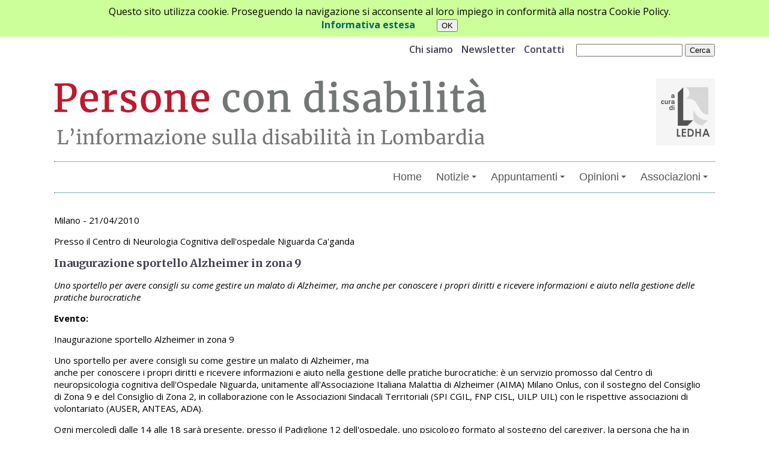

--- FILE ---
content_type: text/html
request_url: https://www.personecondisabilita.it/page.asp?menu1=4&menu2=4&notizia=2215&page=50
body_size: 13144
content:


<!doctype html>
<html lang="it">
<head>
    <title>Persone con disabilit&agrave; - Archivio appuntamenti</title>
    <link href="https://fonts.googleapis.com/css2?family=Open+Sans:ital,wght@0,300;0,400;0,600;0,700;0,800;1,300;1,400;1,600;1,700;1,800&amp;display=swap" rel="stylesheet">
    <link rel="preconnect" href="https://fonts.gstatic.com">
    <link href="https://fonts.googleapis.com/css2?family=Merriweather:ital,wght@0,300;0,400;0,700;0,900;1,300;1,400;1,700;1,900&display=swap" rel="stylesheet">
        <meta property="og:title" content="Inaugurazione sportello Alzheimer in zona 9" />
    <meta property="og:type" content="website" />
    <meta property="og:url" content="https://www.personecondisabilita.it/page.asp?menu1=4&menu2=4&notizia=2215" />
    <meta property="og:description" content="Uno sportello per avere consigli su come gestire un malato di Alzheimer, ma anche per conoscere i propri diritti e ricevere informazioni e aiuto nella gestione delle pratiche burocratiche" />
<meta name='description' content='Uno sportello per avere consigli su come gestire un malato di Alzheimer, ma anche per conoscere i propri diritti e ricevere informazioni e aiuto nella gestione delle pratiche burocratiche' />  
    <meta http-equiv="content-type" content="text/html; charset=iso-8859-1" />
    <meta name="keywords" content="ledha, persone, disabilità, disabili, handicap, diritti, Lombardia"/>
    <meta name="authorization" content="public" />
    <meta name="format-detection" content="telephone=no" />
    <meta name='viewport' content='width=device-width, initial-scale=1' />
    <link rel="shortcut icon" href="/images/favicon.ico" type="image/x-icon" />
    <link rel="stylesheet" type="text/css" href="css/style.css">
    <link rel="stylesheet" type="text/css" href="css/responsive.css">   
    <link rel="stylesheet" href="css/lightbox.css" type="text/css" media="screen" />
    <!-- SmartMenus-->
    <script src="/_INCLUDE/jquery_smartmenus/libs/jquery/jquery.js" type="text/javascript"></script>
    <script src="/_INCLUDE/jquery_smartmenus/jquery.smartmenus.js" type="text/javascript"></script>
    <script src="/_INCLUDE/jquery_smartmenus/addons/keyboard/jquery.smartmenus.keyboard.min.js" type="text/javascript"></script>
    <link rel="stylesheet" type="text/css" href="/_INCLUDE/jquery_smartmenus/css/sm-core-css.css"/>
    <link rel="stylesheet" type="text/css" href="/_INCLUDE/jquery_smartmenus/css/sm-clean/sm-clean.css"  />
     <!-- Fine SmartMenus -->
  </head>

<body id="interno">
<script type="text/javascript">
    $(function() {
		 $('#main-menu').smartmenus({
			mainMenuSubOffsetX: -1,
			mainMenuSubOffsetY: 4,
			subMenusSubOffsetX: 6,
			subMenusSubOffsetY: -6
		 });
		$('#main-menu').smartmenus('keyboardSetHotkey', 123, 'shiftKey');
	});
 </script>
<div style='position:fixed; width:100%;background-color:#CCFF99;margin:0; left:0; top:0; padding:8px;z-index:10000; text-align:center;'>Questo sito utilizza cookie. Proseguendo la navigazione si acconsente al loro impiego in conformità alla nostra Cookie Policy.<br><form name='form' action='' method='post'><a href='/page.asp?menu1=100'>Informativa estesa</a><input type='hidden' name='setCookieConsent' value='1' />&nbsp; &nbsp; &nbsp; &nbsp; &nbsp;<input type='submit' name='submit' value='OK' /></form></div>
<HEADER>
  <div id="headerContent">
    <SECTION id="tools">
      <div id="strumenti"><ul>
<li><a href='page.asp?menu1=9'>Chi siamo</a></li>
<li><a href='page.asp?menu1=8'>Newsletter</a></li>
<li><a href='page.asp?menu1=7'>Contatti</a></li>
</ul></div>
      <div id="cerca">
        <form method="post" action="/page.asp?menu1=14&amp;cerca=1"><p><input type="text" name="f_cerca" id="f_cerca" title="Cerca" /><input type="hidden" name="is_ricerca" value="1" /> <input name="Cerca" type="submit" value="Cerca"  /></p></form>
      </div>
    </SECTION>

    <SECTION id="brand">
		    <h1><a href="/index.asp"><img src="images/logo.gif" alt="Persone con disabilità" title="Persone con disabilità - L'informazione sulle persone con disabilità in Lombardia" /></a></h1>
		    <div id="logoLedha"><p><a href="https://ledha.it" title='[sito esterno]'><img src="images/logocuradiLedha.jpg" alt="A cura di Ledha"/></a></p></div>
    </SECTION>
     
		  <NAV id="main-nav">
		    <input id='main-menu-state' type='checkbox' />
<label class='main-menu-btn' for='main-menu-state'>
<span class='main-menu-btn-icon'></span>Toggle main menu visibility</label>
<ul id='main-menu' class='sm sm-clean collapsed'>
<li><a href='/index.asp'>Home</a></li>
<li class='submenu'><a href='#'>Notizie</a>
  <ul>
  <li><a href='page.asp?menu1=3&amp;menu2=1'>Ultime notizie</a></li>
  <li><a href='page.asp?menu1=3&amp;menu2=2'>Archivio notizie</a></li>
  <li><a href='page.asp?menu1=3&amp;menu2=7'>Scelte per voi</a></li>
  </ul>
</li>
<li class='submenu'><a href='#'>Appuntamenti</a>
  <ul>
  <li><a href='page.asp?menu1=4&amp;menu2=3'>Prossimi appuntamenti</a></li>
  <li class='selezionato'><a href='page.asp?menu1=4&amp;menu2=4'>Archivio appuntamenti</a></li>
  </ul>
</li>
<li class='submenu'><a href='#'>Opinioni</a>
  <ul>
  <li><a href='page.asp?menu1=5&amp;menu2=17'>Ultime opinioni</a></li>
  <li><a href='page.asp?menu1=5&amp;menu2=18'>Archivio opinioni</a></li>
  </ul>
</li>
<li class='submenu'><a href='#'>Associazioni</a>
  <ul>
  <li><a href='page.asp?menu1=6&amp;menu2=14'>Ricerca</a></li>
  <li><a href='page.asp?menu1=6&amp;menu2=15'>Gestione dati</a></li>
  </ul>
</li>
</ul>

	    </NAV<!-- fine navigazionePrincipale -->
  </div>
</HEADER>
<MAIN>

	
		<h2><span class='nascondi'>Archivio appuntamenti</span></h2>
<ARTICLE>
<div class='data'>Milano - 
21/04/2010
<br><p>Presso il Centro di Neurologia Cognitiva dell&#039;ospedale Niguarda Ca&#039;ganda</p>
<h3>Inaugurazione sportello Alzheimer in zona 9</h3>
<div class='occhiello'><p>Uno sportello per avere consigli su come gestire un malato di Alzheimer, ma anche per conoscere i propri diritti e ricevere informazioni e aiuto nella gestione delle pratiche burocratiche</p></div>
<!-- Generated by XStandard version 2.0.0.0 on 2010-04-22T16:52:00 -->

<p><strong>Evento:</strong></p>
<p>Inaugurazione sportello Alzheimer in zona 9</p>
<p>Uno sportello per avere consigli su come gestire un malato di Alzheimer, ma<br />anche per conoscere i propri diritti e ricevere informazioni e aiuto nella gestione delle pratiche burocratiche: è un servizio promosso dal Centro di neuropsicologia cognitiva dell&#039;Ospedale Niguarda, unitamente all&#039;Associazione Italiana Malattia di Alzheimer (AIMA) Milano Onlus, con il sostegno del Consiglio di Zona 9 e del Consiglio di Zona 2, in collaborazione con le Associazioni Sindacali Territoriali (SPI CGIL, FNP CISL, UILP UIL) con le rispettive associazioni di volontariato (AUSER, ANTEAS, ADA).</p>
<p>Ogni mercoledì dalle 14 alle 18 sarà presente, presso il Padiglione 12 dell&#039;ospedale, uno psicologo formato al sostegno del caregiver, la persona che ha in carico la gestione del malato di Alzheimer. Potrà quindi dare sia risposte di tipo sanitario sia di tipo assistenziale e sociale. Oltre che presso l&#039;ospedale, sarà possibile ricevere informazioni anche per telefono, negli stessi orari, chiamando lo 02 64444055.<br />Se la richiesta comporterà l&#039;assistenza di un operatore specializzato nel disbrigo delle pratiche burocratiche, verrà fissato un appuntamento in sede.</p>
<p>&quot;La possibilità di parlare con uno psicologo esperto in questo tipo di patologia è una necessità per molti familiari: è un modo per offrire continuità nelle cure tra l&#039;ospedale e il territorio, ma anche per facilitare la presa in carico del malato ed evitare che alcune situazioni degenerino&quot; spiega Gabriella Bottini, direttore del Centro di neuropsicologia cognitiva.<br />La presenza di un&#039;associazione di malati all&#039;interno della struttura è un&#039;opportunità in più: molte iniziative pratiche sono infatti promosse gratuitamente dal mondo del volontariato, di cui AIMA è un rappresentante qualificato per quel che riguarda l&#039;Alzheimer.</p>
<p>&quot;Secondo le ultime statistiche, la malattia di Alzheimer colpisce oltre il 6 per cento degli over 65, ma raggiunge il 40 per cento sopra gli 85 anni di età: l&#039;invecchiamento della popolazione italiana fa prevedere una crescita parallela anche del numero dei pazienti. Le iniziative di informazione sulla malattia e di aiuto ai familiari diventano quindi sempre<br />più importanti&quot; spiega Beatrice Uguccioni Presidente del Consiglio di Zona 9. &quot;Ed è per questo che come Commissione Sanità e come Consiglio abbiamo ritenuto importante investire in un progetto che sia di aiuto non solo ai pazienti ma anche ai loro familiari&quot; concludono Roberto Meroni e Sandro Codegoni, rispettivamente Presidente e Vice Presidente della Commissione Sanità del Consiglio di Zona 9.</p>
<p><strong>Dove e Quando:</strong></p>
<p>Mercoledì 21 Aprile ore 14.00, Presso il Centro di Neurologia Cognitiva dell&#039;ospedale Niguarda Ca&#039;ganda</p>
<p>&#160;</p>
<p><strong>Per ulteriori informazioni:</strong><br /></p>
<p>Beatrice Uguccioni, Presidente del Consiglio di Zona 9 Tel. 33.46.04.82.66</p>

</ARTICLE>
<div class='navigazionePagine torna'><p><a href='page.asp?menu1=4&menu2=4&page=50' class='indietro'>Vai all'archivio degli appuntamenti</a></p></div>

<SECTION id="social">
<div id="social_share">
<strong>Condividi:</strong>
<a title="Condividi su Facebook" href="#" onclick="window.open('http://www.facebook.com/sharer/sharer.php?u=http%3A%2F%2Fwww%2Epersonecondisabilita%2Eit%2Fpage%2Easp%3Fmenu1%3D4%26menu2%3D4%26notizia%3D2215%26page%3D50', 'Facebook_share', 'top=200, left=200, height=320, width=640, toolbar=no, menubar=no, scrollbars=no, resizable=no, location=no, directories=no, status=no');"><img alt='Facebook' src="/images/social_icon_Facebook.png"/></a>

<a title="Condividi su Linkedin" href="#" onclick="window.open('https://www.linkedin.com/shareArticle?mini=true&url=http%3A%2F%2Fwww%2Epersonecondisabilita%2Eit%2Fpage%2Easp%3Fmenu1%3D4%26menu2%3D4%26notizia%3D2215%26page%3D50&title=Inaugurazione sportello Alzheimer in zona 9', 'Linkedin_share', 'top=200, left=200, height=320, width=640, toolbar=no, menubar=no, scrollbars=no, resizable=no, location=no, directories=no, status=no');"><img alt='Linkedin' src="/images/social_icon_Linkedin.png"/></a>

<a title="Condividi su Twitter" href="#" onclick="window.open('https://twitter.com/home?status=http%3A%2F%2Fwww%2Epersonecondisabilita%2Eit%2Fpage%2Easp%3Fmenu1%3D4%26menu2%3D4%26notizia%3D2215%26page%3D50', 'Twitter_share', 'top=200, left=200, height=320, width=640, toolbar=no, menubar=no, scrollbars=no, resizable=no, location=no, directories=no, status=no');"><img alt='Twitter' src="/images/social_icon_Twitter.png"/></a>


<a title="Condividi via email" href="mailto:?subject=Da personecondisabilita.it&body=%0D%0Dhttp%3A%2F%2Fwww%2Epersonecondisabilita%2Eit%2Fpage%2Easp%3Fmenu1%3D4%26menu2%3D4%26notizia%3D2215%26page%3D50" target="_blank"><img alt='email' src="/images/social_icon_mail.png" /></a>
<a title='Stampa' href='#' onclick='window.print();return false;'><img alt='Stampa' src='/images/social_icon_print.png'/></a>
</div>
</SECTION>

     
 </MAIN>
 <FOOTER>
		<div class="wrapper">
			<div class="footer-inner">
      <!--p class="intestazione">LEDHA - Lega per i diritti delle persone con disabilità APS</p-->
      
				<!--div class="foot-three first">
					Via Livigno, 2 <br>
          20158 Milano<br>
          tel. 02 6570425<br>
          info@ledha.it<br>
				</div-->

				<div class="foot-three first">
           <form method="post" action="page.asp?menu1=200">
           <strong>Newsletter Persone con disabilità</strong><br>
           <label for="emailFooter">Inserisci la tua email per riceverla</label>
           <input type="text" id="emailFooter" name="emailFooter">
           <input type="submit" value="Conferma" class="buttonFooter">
           </form>
          <!--iframe src="https://www.google.com/maps/embed?pb=!1m18!1m12!1m3!1d2796.6253073217435!2d9.17672585057432!3d45.49748957899874!2m3!1f0!2f0!3f0!3m2!1i1024!2i768!4f13.1!3m3!1m2!1s0x4786c6c97d86cf3d%3A0x5a800e10f6f0faff!2sLEDHA!5e0!3m2!1sit!2sit!4v1564416216497!5m2!1sit!2sit" width="600" height="110" style="border:0" allowfullscreen></iframe-->
				</div>

       	<div class="foot-three">&nbsp;</div>

       <div class="foot-three three">
          <p><a href="/page.asp?menu1=110">Privacy</a><br>
          <a href="/page.asp?menu1=100">Informativa sui cookie</a><br>
          <a href="/page.asp?menu1=900">Site map</a>
          </p>
      </div>
      

<div class="clear"></div>
<p>LEDHA - Lega per i diritti delle persone con disabilità APS - Via Livigno, 2 - 20158 Milano - 02 6570425 - info@ledha.it</p>


</div>
</div>

<!--p>Realizzato da <a title="Sito esterno" href="http://www.head-hands.com">Head&amp;Hands</a></p-->

<p></p>

</FOOTER>
</body>
</html>

--- FILE ---
content_type: text/css
request_url: https://www.personecondisabilita.it/css/style.css
body_size: 22800
content:
@charset "utf-8";

/* CSS Document */
/*@font-face
{
	font-family: 'Open sans';
	font-weight: normal;
	font-style: normal;
}*/
/*stili generali*/
html { overflow-x: hidden; height: 100%; -webkit-font-smoothing: antialiased; }
body { padding: 0 0px 0px; border-top: 40px solid #006564; -webkit-text-size-adjust: none; background-color: #FFFFFF; font-size: 1em; font-family: 'Open Sans', sans-serif; margin: 0; height: 100%; }
img { max-width: 100%; height: auto; margin: 0; padding: 0; }
hr { /*display: none;*/ color: red; }
a img { border: none; }
a { text-decoration: none; -webkit-transition: all .15s ease; -o-transition: all .15s ease; transition: all 0.15s ease; color: #006867; font-weight: bold; }
a:hover { text-decoration: underline; }
h2 { margin: 0px; font-family: 'Merriweather', serif; font-size: 36px; color: #3F3F51; }
h3 { color: #3F3F51; font-family: 'Merriweather', serif; font-size: 18px; margin: 15px 0 0; }
h3 a { color: #3F3F51; }
h4 { font-size: 18px; color: #3F3F51; font-family: 'Merriweather', serif; font-size: 18px; margin: 15px 0 0; }
h4 a { color: #3F3F51; }
strong { font-weight: 700; }
form { display: block; margin-top: 0em; }
label { display: block; padding: 6px 0; }
/*stili contenuti*/
/*form newsletter*/
.formNewsletter { grid-column: span 3; }
/*opinione*/
#opinione h2, #notizieEsterne h2 { font-size: 36px; color: #C11B31; }
#opinione h3 { font-size: 30px; }
/*appuntamenti*/
#appuntamenti .text { display: grid; grid-template-columns: 1fr 1fr 1fr; grid-template-rows: 1fr 1fr; grid-gap: 50px 50px; margin-top: 20px; }
#appuntamenti h2 { text-align: center; }
#appuntamenti .item, #indice.appuntamenti .item { background: #E5D0CC; text-align: left; padding: 10px 10px 10px 60px; }
#appuntamenti .Cinema, #indice.appuntamenti .Cinema { background: url(../images/ICO_cinema.jpg) 10px 10px no-repeat #E5D0CC; }
#appuntamenti .Concerto, #indice.appuntamenti .Concerto { background: url(../images/ICO_concerto.jpg) 10px 10px no-repeat #E5D0CC; }
#appuntamenti .Mostra, #indice.appuntamenti .Mostra { background: url(../images/ICO_mostra.jpg) 10px 10px no-repeat #E5D0CC; }
#appuntamenti .Sport, #indice.appuntamenti .Sport { background: url(../images/ICO_sport.jpg) 10px 10px no-repeat #E5D0CC; }
#appuntamenti .Formazione, #indice.appuntamenti .Formazione { background: url(../images/ICO_formazione.jpg) 10px 10px no-repeat #E5D0CC; }
#appuntamenti .Convegno, #indice.appuntamenti .Convegno { background: url(../images/ICO_convegno.jpg) 10px 10px no-repeat #E5D0CC; }
#appuntamenti .Evento, #indice.appuntamenti .Evento { background: url(../images/ICO_evento.jpg) 10px 10px no-repeat #E5D0CC; }
#appuntamenti h3 { margin: 0; font-weight: bold; }
#appuntamenti .tipologia { font-size: 14px; padding-bottom: 5px; }
/*primopiano*/
#primopiano { display: grid; grid-template-columns: repeat(auto-fill, minmax(50%, 1fr)); grid-gap: 1rem; }
#primopiano .item:first-child { grid-column: span 2; max-width: 100%; position: relative; max-height: 415px; }
#primopiano .item:first-child .text { position: absolute; width: 100%; bottom: 0; background: rgba(255, 255, 255, 0.737); padding: 10px 0; }
#primopiano .item:first-child h3 { font-size: 30px; margin: 0; }
#primopiano .item { max-width: 335px; }
#primopiano .riquadro { /*height: 215px;*/ /*width: 315px;*/ }
#primopiano img { object-fit: cover; height: 215px; width: 335px; }
#primopiano .item:first-child img { object-fit: cover; height: 415px; width: 720px; }
#primopiano .text { color: #3F3F51; font-size: 18px; padding: 0 5px; }
#primopiano h3, #indice h3 { margin: 0; }
#primopiano .dataNotizia, .dataNotizia, .data { font-size: 15px; padding-bottom: 5px; }
#primopiano .item:first-child .dataNotizia { font-size: 18px; margin: 0 10px; }
#primopiano .item:first-child h3 { margin: 0 10px; }
/*videoinchieste*/
#videoprincipale { margin-bottom: 40px; }
#videoprincipale p { background: #D3D0D0; text-align: center; padding: 10px 0; }
#videoprincipale p:first-child { background: #FFFFFF; text-align: left; margin: 0; padding: 0; }
#videocorrelati { grid-column: span 3; }
/*notizie*/
#evidenza h2 { display: none; }
#appuntamenti .rimando { margin: 0; padding: 10px 0; text-align: center; }
#notizieEsterne .rimando { text-align: right; }
#corpoTesto { grid-column: span 3; }
#notizieEsterne p { margin: 0; }
.autore { font-size: 14px; font-style: italic; margin: 1px 0 15px; }
.autore a { color: #3F3F51; }
#notizieEsterne .item { border-top: 1px dotted #747676; line-height: 150%; }
#notizieEsterne .item:first-child { border-top: none; }
#virgolettato { background: #006564; text-align: left; padding: 10px 20px 5px; color: #FFF; margin-bottom: 20px; line-height: 180%; margin-top: 20px; }
#chiusura { display: grid; grid-template-columns: 1fr 335px; grid-template-rows: 1fr; grid-gap: 5px 30px; }
#apertura { display: grid; grid-template-columns: 1fr 350px; grid-template-rows: 1fr; grid-gap: 5px 30px; }
#indice.opinioni .item, #indice.sceltePerVoi .item { background: #EDEDED; padding: 10px; }
#contatti { background: #EFEFEF url(../images/bgContatti.gif) no-repeat bottom right; border: dotted #000; border-width: 1px 0; padding-bottom: 30px; padding-left: 10px; margin-bottom: 5px; }
#banner { display: flex; flex-direction: column; justify-content: flex-end; }
.correlate { background: #EDECFA; padding: 0 10px; }
#virgolettato h2 { color: #FFF; font-size: 36px; text-align: center; padding-top: 20px; }
#virgolettato .text { font-size: 25px; font-weight: lighter; font-style: italic; }
aside h3 { color: #006564; font-size: 24px; padding-bottom: 10px; }
aside p { margin: 0; padding-bottom: 10px; padding-top: 10px; }
/*contenuti statici*/
#testoCms, #risultatoRicerca, #schedaAssociazione { grid-column: span 2; }
#schedaAssociazione .associazione h3 { /*grid-column: span 4;*/ }
/*struttura*/
.hidden { position: absolute; left: -10000px; top: auto; width: 1px; height: 1px; overflow: hidden; }
.clear { clear: both; }
#bottoni { text-align: center; }
.wrapper { width: 100%; margin: 20px auto; max-width: 1100px; padding: 0; box-sizing: border-box; -webkit-box-sizing: border-box; -moz-box-sizing: border-box; }
header { border-top: 15px solid #C11B31; background: #FFFFFF; margin-bottom: 0; border-bottom: 15px solid white; }
#brand { display: flex; flex-direction: row; justify-content: space-between; align-items: center; }
#tools { display: flex; justify-content: flex-end; }
#tools ul { padding-right: 15px; }
#tools li { display: inline; padding: 0 5px; }
#tools li a { color: #3F3F51; font-weight: 600; }
#headerContent { max-width: 1100px; margin: 0 auto; }
main { max-width: 1100px; margin: 0 auto; }
#interno main { display: grid; grid-template-columns: 340px 1fr; /*grid-template-rows: auto auto 1fr 1fr;*/ gap: 0px 20px; }
#interno main h2, #interno main .navigazionePagine { grid-column: span 3; }
#interno main h2 { margin-bottom: 20px; }
#interno main article { grid-row: span 2; grid-column: span 2; }
article.opinioni { grid-column: span 2; }
#interno main aside { align-content: end; display: grid; font-size: 0.9em; }
aside article:first-child { border-top: 0; }
aside article { border-top: 1px dotted #ADADAD; }
#interno figure { margin: 0; }
#interno figure img { object-fit: cover; width: 100%; height: 200px; }
.column { }
.logo { padding: 5px 10px 5px 0; }
.top-right { float: right; }
.top-panel .color-box { display: inline-block !important; }
.top-panel .color-box a { font-size: 18px; color: #FFF; font-family: 'WineTahoma', sans-serif; background-color: #00515D; display: block; vertical-align: middle; padding: 2px 13px 2px 6px; width: 180px; box-sizing: border-box; -webkit-box-sizing: border-box; -moz-box-sizing: border-box; }
.top-panel .color-box a:hover { text-decoration: none; }
.top-panel .color-box img { vertical-align: middle; padding-right: 13px; }
.top-panel .color-box.org a { background-color: #F4A261; width: auto; }
#bottoneSostieniLedha { min-height: 30px; padding: 10px 5px 5px; background-color: #F4A261; margin-top: 10px; text-align: center; }
#bottoneSostieniLedha a { color: #000000; }
.menu-panel { padding: 5px 0px 5px 33px; }
.menu-panel .logo { width: 245px; float: left; border: 1px solid black; }
.menu-panel .menu-right { width: calc(100% - 245px); width: -webkit-calc(100% - 245px); width: -moz-calc(100% - 245px); float: right; text-align: right; padding: 60px 0px 10px; }
.menu-panel .menu-right ul { margin: 0px; padding: 0px; list-style: none; }
.menu-panel .menu-right ul li { display: inline-block; font-size: 18px; line-height: 21.6px; text-transform: uppercase; font-family: 'WineTahoma', sans-serif; padding-left: 28px; position: relative; }
.menu-panel .menu-right ul li a { color: #31313F; }
.menu-panel .menu-right ul li a:hover { color: #E76F51; }
.menu-panel .menu-right ul li ul { position: absolute; top: 42px; left: 50%; border-radius: 3px; -webkit-border-radius: 3px; -moz-border-radius: 3px; padding: 0px; background: #FFFFFF; display: none; z-index: 9; min-width: 220px; max-width: 220px; margin-left: -35px; -webkit-box-shadow: 0px 9px 25px 0px rgba(0, 0, 0, 0.5); -moz-box-shadow: 0px 9px 25px 0px rgba(0, 0, 0, 0.5); box-shadow: 0px 9px 25px 0px rgba(0, 0, 0, 0.5); }
.menu-panel .menu-right ul li:hover > ul { display: block; }
.menu-panel .menu-right ul li.menu-item-has-children:after { background: url(../images/bottom-arrow.png) no-repeat center right; content: ''; background-color: transparent; height: 5px; width: 10px; position: absolute; top: 50%; right: -6px; -webkit-transform: translate(0, -50%); -ms-transform: translate(0, -50%); transform: translate(0, -50%); }
.menu-panel .menu-right ul li ul:before { background: url(../images/sub_menu_arrow.png) no-repeat 30px bottom; content: ''; background-color: transparent; height: 7px; width: 100%; position: absolute; top: -27px; left: 0; padding-top: 20px; }
.menu-panel .menu-right ul li ul li { display: block; line-height: 22px; text-align: left; margin: 0; padding: 10px 0; text-transform: capitalize; }
.menu-panel .menu-right ul li ul li a { padding: 0px 22px; display: block; }
.menu-panel .menu-right ul li ul li.active, .menu-panel .menu-right ul li ul li:hover { background-color: #EDEDED; }
.menu-panel .menu-right ul li ul li.active > a, .menu-panel .menu-right ul li ul li:hover > a { color: #E76F51; }
.menu-panel .menu-right ul li ul ul { left: 50%; top: 0; margin-left: 100px; }
.menu-panel .menu-right ul li ul ul:before { display: none; }
.menu-panel .menu-right ul li.sub-menu:after { background: url(../images/right-arrow.png) no-repeat center right; content: ''; background-color: transparent; height: 10px; width: 100%; position: absolute; top: 50%; right: 18px; -webkit-transform: translate(0, -50%); -ms-transform: translate(0, -50%); transform: translate(0, -50%); }
.menu-panel .menu-right ul li.menu-item-has-children a { padding-right: 10px; display: block; }
.interno #contenuti { margin: 20px auto; max-width: 1100px; padding: 0; background-color: ; }
/*slider*/
.slider { max-width: 1100px; margin: 0 auto; }
.slider a { color: #FFFFFF; text-decoration: none; }
.slider .slide-bg { width: 100%; height: 350px; display: table; background-position: center center; background-size: cover; }
.interno .slider .slide-bg { height: 120px; }
.slider .slide-bg .inner-slider { display: table-cell; vertical-align: bottom; padding: 0px 97px 70px 133px; font-size: 40px; line-height: 58px; color: #FFF; }
.interno .slider .slide-bg .inner-slider { padding: 0px 97px 11px 35px; font-size: 30px; }
.slider .slide-bg .inner-slider h2 { margin: 0px; /*font-family: 'BaskOldFace', sans-serif;*/ font-weight: normal; font-size: 2em; line-height: 1.5em; margin: 0px; color: #FFF; /*background: rgba(49, 51, 53, 0.314);*/ text-align: center; text-shadow: 0 0; }
.interno .slider .slide-bg .inner-slider h2 { font-weight: normal; font-size: 78px; line-height: 81px; margin: 20px 0px 0px; color: #FFF; }
#CAFB .slider .slide-bg .inner-slider h2 { max-width: none; }
.slider .slide-bg .inner-slider h3 { margin: 0px; /*font-family: 'BaskOldFace', sans-serif;*/ font-weight: normal; font-size: 60px; line-height: 72px; margin: 0px; color: #FFF; text-align: center; }
.interno .slider .slide-bg .inner-slider h3 { margin: 0px; font-size: 46px; line-height: 38px; margin: 0px; }
.slider .slide-bg .inner-slider p { margin: 0px; /*background-color: rgba(49, 51, 53, 0.314);*/ text-align: center; text-shadow: 0 0; }
.slider .swiper-button-next, .slider .swiper-button-prev { width: 40px; height: 91px; -webkit-transform: translate(0%, -50%); -ms-transform: translate(0%, -50%); transform: translate(0%, -50%); background-size: 40px 91px; margin-top: 0; }
.slider .swiper-button-prev { background-image: url(../images/prev.png); left: 27px; }
.slider .swiper-button-next { background-image: url(../images/next.png); right: 27px; }
.slider .swiper-pagination-bullet { width: 17px; height: 17px; background: #FFF; opacity: 1; }
.slider .swiper-pagination-bullet-active { background: #006564; }
.slider .swiper-container-horizontal > .swiper-pagination-bullets { bottom: 25px; }
/*contenuti*/
a.indietro { color: #FFFFFF; }
.criteri a { color: #FFFFFF; }
.criteri { color: #FFFFFF; }
h3.mediateca { color: #FFFFFF; }
#main-menu span { display: block; }
.interno #contenuti h2 + h3 { margin-bottom: 20px; color: #FFFFFF; }
.interno #contenuti h3 { text-transform: uppercase; margin: 0; }
.interno #contenuti .sfondoBianco h3 { color: #006867 !important; }
.interno h2 { color: #FFFFFF; text-transform: uppercase; padding: 15px 0 5px; }
.interno h2.trigger { padding: 0; margin: 0; font-size: 1em; text-align: end; }
.boxedContent { padding: 5px 0 10px; /*margin-top: 30px;*/ background: #747676; color: white; min-height: 210px; margin-top: 0; }
.boxedContentWhite { padding: 5px 0 10px; /*margin-top: 30px;*/ background: white; color: black; min-height: 210px; margin-top: 0; }
.boxedContent a { color: #FFFFFF; }
.sfondoBianco { background: #FFFFFF; }
.sfondoBianco h3, .sfondoBianco h4 { padding: 10px 10px 0 10px; }
.sfondoBianco > p:first-child { padding-top: 10px; }
.sfondoBianco p { padding: 0 10px; }
.sfondoBianco blockquote { text-align: left; margin-left: 0; font-weight: bold; }
.conSfondo { background: #E7E8EA; margin: 5px 0; border-top: 5px solid #B2B4B3; border-bottom: 5px solid #B2B4B3; }
/*.riquadro
{
	float: right;
	max-width: 300px;
	margin-left: 15px;
	min-height: 225px;
}*/
/*.riquadro IMG
{
	object-fit: cover;
	min-height: 225px;
}*/
.quote { font-weight: bold; font-size: 1.4em; text-align: justify; font-style: italic; margin-bottom: 50px; }
.navigazionePagine { text-align: center; font-weight: normal; }
.linkNewsSettore { background: #FFF; padding: 5px; text-align: center; }
.navigazionePagine a { color: #000; }
.navigazionePagine strong { color: #BDBABA; }
.torna { border-top: 1px dotted #ADADAD; border-bottom: 1px dotted #ADADAD; text-align: left; padding-left: 10px; }
.torna a { font-weight: normal; text-decoration: underline; }
.occhiello { font-style: italic; }
.nascondi { clip: rect(0 0 0 0); clip-path: inset(50%); height: 1px; overflow: hidden; position: absolute; white-space: nowrap; width: 1px; }
/*CAFB*/
#CAFB .videoWrapper { background-color: #F4A261; text-align: center; /*padding: 10px 0;*/ }
.textIndicator { background-color: transparent; border: 0; font-weight: bold; font-style: italic; color: #006867; font-size: 1.1em; padding-bottom: 5px; padding-right: 10px; }
.newsSection { margin-top: 10px; padding-top: 10px; }
#contenuti .newsSection h3 { border-bottom: none; font-size: 1.3em; color: #FFFFFF; }
#indice { display: grid; grid-template-columns: repeat(auto-fill, minmax(32%, 1fr)); /*grid-template-columns: 1fr 1fr 1fr;*/ /*grid-template-rows: 1fr 1fr 1fr 1fr;*/ grid-column: span 3; grid-gap: 1.3rem; }
main #indice .riquadro, main #indice .riquadro img { object-fit: cover; width: 100%; height: 215px; margin-bottom: 5px; }
#indice > .item { background: #FFFFFF; }
#indiceHome { display: grid; grid-template-columns: repeat(auto-fill, minmax(32%, 1fr)); grid-gap: 1rem; }
#indiceHome > .item { background: #006564; padding: 0; }
.newsSection #indice > .item { background: #FFFFFF; padding: 0; }
#indiceCampagneProgetti { display: grid; grid-template-columns: repeat(auto-fill, minmax(32%, 1fr)); grid-gap: 1rem; background: #006564; }
#indiceCampagneProgetti > .item { background: #FFFFFF; padding: 0; /*border: 1px solid #AFAEAE;*/ margin: 0; }
#indiceCampagneProgetti .immagine, #indiceHome .immagine { max-height: 356px; }
#bottoniMediateca { display: grid; grid-template-columns: repeat(auto-fill, minmax(32%, 1fr)); grid-gap: 1rem; width: 100%; padding-top: 15px; }
#indice.mediateca { display: grid; grid-template-columns: repeat(auto-fill, minmax(22%, 1fr)); grid-gap: 1rem; }
#indice.mediateca > .item { background: #FFFFFF; padding: 10px; }
#indiceSettori { display: grid; grid-template-columns: repeat(auto-fill, minmax(32%, 1fr)); grid-gap: 1rem; }
#indiceSettori > .item { background: #006564; padding: 0; }
#indiceHome .riga1 { padding-top: 20px; }
#indice a { color: #33333B; }
#indice p.data { padding: 0; margin: 0; }
#contenuti #indice h3 { border-bottom: none; text-transform: none; padding-top: 0; font-size: 1.2em; }
#contenuti #indice h3 a { color: #006867; }
.schedaFilm, .schedaLibro { background: #FFFFFF; padding: 10px; }
.visualizzatore { float: left; padding-right: 10px; }
.likeTable { display: inline-block; }
.likeTableRow { padding: 0; margin: 5px 0; }
#indice .immagine img, #indiceSettori .immagine img { object-fit: cover; height: 360px; }
#indiceHome .immagine img { object-fit: cover; height: auto; }
#indice .immagine img { border-bottom: 10px solid #FFFFFF; }
#indice .testo { padding: 0 10px; }
#indice .occhiello { padding: 0; /*background-color: #DCDBE9;*/ height: auto; }
#indice.compatto { display: block; }
#indice.compatto .item { max-width: none; background: #FFFFFF; margin-bottom: 20px; display: list-item; }
#indice.compatto .item h3 { margin-top: 5px; }
.occhiello a { color: #33333B; }
.articolo { background: #FFFFFF; padding: 10px; }
.articolo .immagine img { object-fit: cover; width: 360px; height: 290px; float: left; padding-right: 40px; padding-bottom: 20px; }
.occhiello_notizia { font-style: italic; }
.rassegnaStampa { background: #E7E8EA; padding: 5px 10px 10px; }
.risorse { padding-top: 15px; }
.risorse h3 { color: #FFFFFF; }
.risorse ul { list-style: none outside url(../images/bulletRisorse.jpg); background: #EDECFA; padding-top: 10px; padding-bottom: 10px; }
.risorse li { padding-left: 20px; padding-bottom: 10px; }
.risorse li a { }
span.download { background: url(../images/bulletRisorse.jpg) no-repeat; padding-left: 35px; }
span.download a { color: #33333B; }
.associazione { display: grid; grid-template-columns: 150px 1fr; gap: 0px 20px; }
.associazione .immagine { grid-row: span 4; }
.associazione h3 { margin: 0; }
.associazione h4 { margin: 0; padding-top: 0; color: #006867 !important; }
.testoDaCms h4 { padding: 0 10px; margin: 0; }
.associazione img { padding: 10px 0; }
.associazione .sectionAnagrafica { padding-top: 15px; }
#indice.associazioni { margin-bottom: 11px; margin-top: 0; word-wrap: break-word; }
#indice.associazioni .item h3, #indice.associazioni .item p { padding: 0 10px; }
#indice.associazioni img { object-fit: scale-down; height: 150px; width: auto; border-bottom: 0 solid #FFFFFF; background-color: #FFFFFF; }
.associazioni .immagine { text-align: center; }
/*FORM*/
.topSearch { display: flex; margin-top: 20px; border: 1px solid #B3B3B3; }
form.topSearch input[type=image] { margin: 0; padding: 0; }
.topSearch label { position: absolute; left: -10000px; top: auto; width: 1px; height: 1px; overflow: hidden; }
.topSearch input[type=text] { padding: 0px 25px 0px 10px; text-decoration: none; margin: 0; font-size: 1em; border: 0px; }
fieldset { margin: 0; padding: 0; border: 0; }
fieldset legend { visibility: hidden; }
fieldset label { font-weight: bold; }
fieldset fieldset legend { visibility: visible; padding-bottom: 12px; }
.sectionCheckbox { padding-left: 0px; }
.sectionCheckbox p { padding: 0; margin: 0 0 5px 0; }
#ricercaDocumenti #bottoni input { background-color: #00515D; width: 15em; border: none; color: white; padding: 10px 25px; text-decoration: none; margin: 4px 2px; cursor: pointer; }
#form1 { padding: 10px; }
#form1 label, #form1 textarea { display: block; padding: 0; margin: 10px 0 0; }
#form1 fieldset label { display: inline; font-weight: normal; }
#bottoni label { display: none; }
#film #form1 label, #libro #form1 label { display: none; }
#form1 #bottoni { display: flex; }
#form1 #bottoni input { display: flex; margin: 0 20px 0 0; }
#social_share { padding: 10px; margin-top: 10px; }
#social { grid-column: span 3; text-align: right; }
#ricercaAssociazioni legend { visibility: visible; font-weight: bold; }
#socioLedha label { display: inline; padding: 6px 0; font-weight: bold; }
/*Footer*/
footer { background-color: #747676; padding: 9px 0px; margin-top: 35px; color: #FFFFFF; font-size: 1em; }
footer p { margin: 5px 0 0; }
footer a { color: #FFF; text-decoration: none; }
footer .foot-three { width: 35%; float: left; line-height: 22px; color: #FFFFFF; padding-left: 24px; box-sizing: border-box; -webkit-box-sizing: border-box; -moz-box-sizing: border-box; }
footer .foot-three.first { padding-left: 0; width: 30%; }
footer .foot-three iframe { min-height: 140px; width: 100%; }
footer .intestazione { font-size: 1.2em; font-weight: 600; margin-bottom: 15px; }
footer .three { text-align: right; }
footer #fishInFooter { margin-top: 10px; margin-bottom: 20px; }
footer #fishInFooter .three { min-height: 25px; }
div#myDiv { width: 328px; height: 314px; border: 8px solid #00515D; position: absolute; border-radius: 50%; top: -20px; left: -10px; }
div#myDiv:after { width: 105px; height: 355px; background: #FFF; content: ''; position: absolute; top: -23px; right: 148px; -webkit-transform: rotateZ(202deg); transform: rotateZ(202deg); }
.left img { position: relative; z-index: 1; }
.buttonPrestito { background-color: #006564; border: none; color: white; padding: 10px 20px; text-align: center; font-size: 16px; cursor: pointer; }
.buttonPrestito a { color: #FFFFFF; }
.buttonFooter { background-color: #006564; border: none; color: white; padding: 3px 5px; text-align: center; font-size: 14px; cursor: pointer; }
.buttonFooter { background-color: white; border: none; color: #747676; padding: 3px 5px; text-align: center; font-size: 14px; font-weight: bold; cursor: pointer; }
/*spam trap in form */
#barlafus { display: none; }


--- FILE ---
content_type: text/css
request_url: https://www.personecondisabilita.it/css/responsive.css
body_size: 10467
content:
@media only screen and (min-width: 1280px) and (max-width: 1340px) {
	.slider .slide-bg .inner-slider { padding-left: 120px; }
	.content-box .wrapper { padding: 0; }
	.piggy-panel .right p { padding-right: 18px; }
	footer .foot-three { padding-left: 20px; }
	footer .foot-three.first { padding-left: 0; }
}
@media only screen and (min-width: 1025px) and (max-width: 1279px) {
	h2 { font-size: 45px; }
	/*.top-panel .color-box
	{
		padding-left: 20px;
	}*/
	.menu-panel { padding-left: 20px; }
	.menu-panel .menu-right ul li { padding-left: 24px; }
	.slider .slide-bg { }
	.slider .slide-bg .inner-slider { padding-left: 88px; font-size: 29px; line-height: 50px; }
	.slider .slide-bg .inner-slider h2 { font-size: 90px; line-height: 110px; }
	.slider .slide-bg .inner-slider h3 { font-size: 47px; line-height: 60px; }
	.slider .swiper-button-prev { left: 15px; }
	.slider .swiper-button-next { right: 15px; }
	.mid-sec .right-mid { font-size: 30px; }
	.content-box .wrapper { padding: 0; }
	.piggy-panel .right { font-size: 38px; line-height: 47px; padding: 50px 0px 50px; }
	.piggy-panel .right p { padding: 0px 18px 0px 35px; }
	footer .foot-three { padding-left: 45px; font-size: 15px; }
	footer .foot-three.first { padding-left: 0; }
}
@media only screen and (min-width: 768px) and (max-width: 1024px) {
	h2 { font-size: 35px; }
	/*.top-panel .color-box
	{
		padding-left: 20px;
	}*/
	.menu-panel { padding-left: 20px; }
	.menu-panel .logo { width: 180px; }
	.menu-panel .menu-right { width: calc(100% - 180px); width: -webkit-calc(100% - 180px); width: -moz-calc(100% - 180px); padding: 40px 0px 10px; }
	.menu-panel .menu-right ul li { padding-left: 15px; font-size: 14px; }
	.menu-panel .menu-right ul li ul { min-width: 160px; max-width: 160px; }
	.menu-panel .menu-right ul li ul ul { margin-left: 75px; }
	.menu-panel .menu-right ul li ul li { padding: 7px 0px; }
	.slider .slide-bg { height: 350px; }
	.slider .slide-bg .inner-slider { padding-left: 60px; font-size: 20px; line-height: 42px; padding-right: 60px; }
	.slider .slide-bg .inner-slider h2 { font-size: 70px; line-height: 70px; }
	.slider .slide-bg .inner-slider h3 { font-size: 35px; line-height: 43px; }
	.slider .swiper-button-next, .slider .swiper-button-prev { background-size: 20px 46px; width: 20px; height: 46px; }
	.slider .swiper-button-prev { left: 15px; }
	.slider .swiper-button-next { right: 15px; }
	.mid-sec .left-mid { width: 150px; }
	.mid-sec .right-mid { font-size: 24px; line-height: 32px; width: calc(100% - 156px); width: -webkit-calc(100% - 156px); width: -moz-calc(100% - 156px); }
	.content-box .wrapper { padding: 0; }
	.content-box .two-right .orange { font-size: 18px; line-height: 27px; width: 500px; }
	.content-box .two-right .orange h2 { font-size: 24px; line-height: 28px; }
	.content-box.right-box .two-right .orange { width: 500px; }
	.content-box .two-right .orange h3 { font-size: 20px; line-height: 27px; }
	.btn { padding-top: 15px; width: 200px; }
	.btn a { font-size: 20px; }
	.piggy-panel { padding: 50px 0px; }
	.piggy-panel .left { width: 300px; }
	div#myDiv { width: 250px; height: 250px; left: -16px; }
	div#myDiv:after { width: 55px; height: 286px; right: 95px; }
	.piggy-panel .left img { max-width: 250px; }
	.piggy-panel .right p { padding: 0px 18px 0px 35px; }
	.piggy-panel .right { font-size: 30px; line-height: 36px; padding: 50px 0px 50px; width: calc(100% - 306px); width: -webkit-calc(100% - 306px); width: -moz-calc(100% - 306px); }
	footer .foot-three { padding-left: 20px; font-size: 15px; line-height: 22px; }
	footer .foot-three.first { padding-left: 0; }
	/*FOOTER .foot-three IFRAME
	{
		height: 300px;
	}*/
	/*aggiunti persone*/
	#opinione { padding-right: 5px; }
}
@media only screen and (max-width: 767px) {
	h2 { font-size: 30px; }
	#opinione h2, #notizieEsterne h2 { padding-left: 0; }
	/*.top-panel
	{
		padding: 0px 20px;
	}*/
	.top-right { float: none; text-align: center; }
	.top-panel .color-box { padding-left: 10px; }
	.top-panel .color-box:nth-child(1) { padding-left: 0; }
	.top-panel .color-box a { font-size: 15px; width: 130px; }
	.top-panel .color-box.org a { width: 178px; }
	.menu-panel { padding-left: 20px; }
	.menu-panel .logo { width: 180px; }
	.slider .slide-bg { height: 350px; }
	.slider .slide-bg .inner-slider { font-size: 18px; line-height: 25px; vertical-align: middle; padding: 20px 50px; }
	.slider .slide-bg .inner-slider h2 { font-size: 50px; line-height: 50px; }
	.slider .slide-bg .inner-slider h3 { font-size: 25px; line-height: 32px; padding: 5px 0px; }
	.slider .swiper-button-next, .slider .swiper-button-prev { background-size: 15px 34px; width: 15px; height: 34px; }
	.slider .swiper-button-prev { left: 10px; }
	.slider .swiper-button-next { right: 10px; }
	.mid-sec .left-mid { width: 70px; }
	.mid-sec .right-mid { font-size: 20px; line-height: 30px; width: calc(100% - 76px); width: -webkit-calc(100% - 76px); width: -moz-calc(100% - 76px); padding-left: 20px; }
	.content-box .wrapper { padding: 0; }
	.content-box .two-left { float: none; width: 100%; height: 300px; }
	.content-box .two-right { position: relative; width: 100%; float: none; }
	.content-box .two-right .orange { font-size: 18px; line-height: 27px; width: 100%; position: static; margin-top: 0; }
	.content-box .two-right .orange h2 { font-size: 24px; line-height: 28px; }
	.content-box.right-box .two-right .orange { width: 100%; padding-right: 24px; }
	.content-box.right-box .two-right .orange p { padding-right: 0; }
	.content-box .two-right .orange h3 { font-size: 20px; line-height: 27px; }
	.btn { padding-top: 15px; width: 200px; }
	.btn a { font-size: 20px; }
	.piggy-panel { padding: 50px 0px; }
	.piggy-panel .left { width: 100%; text-align: center; display: block; }
	.piggy-panel .left:after { display: none; }
	.piggy-panel .left img { max-width: 250px; }
	.piggy-panel .right p { padding: 0px 0px 0px 30px; }
	.piggy-panel .right { font-size: 24px; line-height: 32px; padding: 30px 0px 30px; width: 100%; display: block; margin-top: 20px; }
	.piggy-panel .right:before, .piggy-panel .right:after { width: 80px; }
	footer .foot-three { padding-left: 0px; font-size: 15px; line-height: 20px; width: 100%; float: none; padding-top: 20px; text-align: center; }
	footer .foot-three.first { padding-left: 0; width: 100%; padding-top: 0; }
	footer .foot-three iframe { height: 250px; }
	.menu-panel .menu-right ul li.menu-item-has-children:after { display: none !important; }
	div#myDiv { width: 250px; height: 250px; left: 50%; transform: translate(-50%, 0); -webkit-transform: translate(-50%,0); -ms-transform: translate(-50%,0); }
	div#myDiv:after { width: 55px; height: 286px; right: 95px; }
	.menu-panel .menu-right ul li { padding-left: 0; }
	.menu-panel .menu-right ul li ul li { padding-top: 0; }
	.menu-panel .menu-right ul li ul { box-shadow: none; border-radius: 0; margin-top: 10px !important; }
	.menu-panel .menu-right ul li.sub-menu:after { display: none !important; }
	.menu-panel .menu-right ul li.menu-item-has-children a { padding-right: 0; }
	.videoWrapper { position: relative; padding-bottom: 56.25%; /* 16:9 */ padding-top: 25px; height: 0; margin-top: 15px; }
	.videoWrapper iframe { position: absolute; top: 0; left: 0; width: 100%; height: 100%; max-width: 853px; max-height: 479px; }
	.associazione { display: block; }
	.associazione img { display: block; margin: 0 auto; }
	/*stili aggiunti persone*/
	#brand { display: flex; flex-direction: column; justify-content: space-between; align-items: center; }
	#logoLedha { order: 2; display: none; }
	#brand h1 { order: 1; padding: 0 10px; }
	#tools { display: flex; flex-direction: row; /*justify-content: flex-end;*/ text-align: center; }
	/*#appuntamenti .text
	{
		display: flex;
		flex-direction: column;
		grid-gap: 10px 50px;
		margin-top: 5px;
	}*/
	#appuntamenti .text { display: grid; grid-template-columns: 1fr; grid-gap: 10px 10px; margin-top: 5px; }
	#apertura { display: flex; flex-direction: column; grid-gap: 5px 30px; }
	#chiusura { display: flex; flex-direction: column; grid-gap: 5px 30px; }
	#opinione { padding-top: 20px; }
	.riga1 img { object-fit: cover; height: auto; width: 100%; }
	#interno main { display: flex; flex-direction: column; gap: 0px 20px; }
	#interno main article { padding: 0 10px; }
	aside h3 { padding-left: 10px; }
	#social, .torna { text-align: center; }
	#corpoTesto { padding: 0 10px; }
	#autore, #risultatoRicerca, #testoCms { padding: 0 10px; }
	main { padding: 0 10px; }
}
@media all and (max-width: 600px) {
	#headerContent { display: flex; flex-direction: column; }
	/*.column
	{
		display: flex;
	}*/
	.menu-panel { width: 100%; padding-left: 0; }
	.column .logo { text-align: center; margin: 0 auto; }
	#indice, #indiceHome, #indiceSettori, #indice.mediateca, #bottoniMediateca, #indiceCampagneProgetti { display: grid; grid-template-columns: repeat(1, 1fr); grid-gap: 1rem; justify-items: center; }
	#indice .item, #indice.mediateca .item { max-width: 360px; }
	#indice.mediateca .item, #indice.associazioni .item { width: 100%; text-align: center; }
	#indice.mediateca .immagine img { object-fit: contain; width: 100%; }
	.interno h2 { text-align: center; }
	.interno #contenuti h2 + h3 { text-align: center; }
	#contenuti .newsSection h3 { text-align: center; }
	#contenuti .newsSection #indice h3 { text-align: left; }
	.filmTesto { text-align: center; }
	.big { display: none; }
	/*stili aggiunti persone*/
	#brand { display: flex; flex-direction: column; justify-content: space-between; align-items: center; }
	#tools { display: flex; flex-direction: column; /*justify-content: flex-end;*/ text-align: center; }
	#chiusura { display: flex; flex-direction: column; grid-gap: 5px 30px; }
	.riga1 img { object-fit: cover; height: auto; width: 100%; }
	#interno main { display: flex; flex-direction: column; gap: 0px 20px; }
	#interno main article { padding: 0 10px; }
	aside h3 { padding-left: 10px; }
	#social, .torna { text-align: center; }
	#indice .item { padding: 0 10px; }
	footer { text-align: center; }
}
@media all and (max-width: 1130px) {
	footer { padding-right: 10px; padding-left: 10px; }
	.interno h2, h3.mediateca { padding-left: 10px; }
	.risorse h3 { padding-left: 10px; }
	.interno #contenuti h2 + h3 { padding-left: 10px; }
	.torna, .criteri { padding-left: 10px; }
}


--- FILE ---
content_type: text/css
request_url: https://www.personecondisabilita.it/_INCLUDE/jquery_smartmenus/css/sm-core-css.css
body_size: 4102
content:
/* Mobile first layout SmartMenus Core CSS (it's not recommended editing these rules)
   You need this once per page no matter how many menu trees or different themes you use.
-------------------------------------------------------------------------------------------*/
.sm {
  box-sizing: border-box;
  position: relative;
  z-index: 9999;
  -webkit-tap-highlight-color: rgba(0,0,0,0);
}

.sm, .sm ul, .sm li {
  display: block;
  list-style: none;
  margin: 0;
  padding: 0;
  line-height: normal;
  direction: ltr;
  text-align: left;
}

.sm-rtl, .sm-rtl ul, .sm-rtl li {
  direction: rtl;
  text-align: right;
}

.sm > li > h1, .sm > li > h2, .sm > li > h3, .sm > li > h4, .sm > li > h5, .sm > li > h6 {
  margin: 0;
  padding: 0;
}

.sm ul {
  display: none;
}

.sm li, .sm a {
  position: relative;
}

.sm a {
  display: block;
}

.sm a.disabled {
  cursor: default;
}

.sm::after {
  content: "";
  display: block;
  height: 0;
  font: 0px / 0 serif;
  clear: both;
  overflow: hidden;
}

.sm *, .sm *::before, .sm *::after {
  box-sizing: inherit;
}

/* Stili aggiunti */
#main-nav {
  background: #FFFFFF;
  /*-webkit-border-radius: 5px;*/
  /*-moz-border-radius: 5px;*/
  /*-ms-border-radius: 5px;*/
  /*-o-border-radius: 5px;*/
  /*border-radius: 5px;*/
  border-top: 1px dotted #006564;
  border-bottom: 1px dotted #006564;
  padding: 5px 0;
}

@media (min-width: 768px) {
  #main-nav {
    /*-webkit-border-radius: 50px;*/
    /*-moz-border-radius: 50px;*/
    /*-ms-border-radius: 50px;*/
    /*-o-border-radius: 50px;*/
    /*border-radius: 50px;*/
  }
}

#main-nav:after {
  clear: both;
  content: "\00a0";
  display: block;
  height: 0;
  font: 0px / 0 serif;
  overflow: hidden;
}

.nav-brand {
  float: left;
  margin: 0;
}

.nav-brand a {
  display: block;
  padding: 12px 12px 12px 20px;
  color: #555;
  font-family: 'Helvetica Neue', Helvetica, Arial, sans-serif;
  font-size: 22px;
  font-weight: normal;
  line-height: 17px;
  text-decoration: none;
}

#main-menu {
  clear: both;
}

@media (min-width: 768px) {
  #main-menu {
    float: right;
    clear: none;
    /*margin: 23px 0 0;*/
  }
}

/* Mobile menu toggle button */
.main-menu-btn {
  float: right;
  margin: 30px 10px 6px;
  position: relative;
  display: inline-block;
  width: 29px;
  height: 29px;
  text-indent: 29px;
  white-space: nowrap;
  overflow: hidden;
  cursor: pointer;
  -webkit-tap-highlight-color: rgba(0, 0, 0, 0);
}

/* hamburger icon */
.main-menu-btn-icon, .main-menu-btn-icon:before, .main-menu-btn-icon:after {
  position: absolute;
  top: 50%;
  left: 2px;
  height: 2px;
  width: 24px;
  background: #555;
  -webkit-transition: all 0.25s;
  transition: all 0.25s;
}

.main-menu-btn-icon:before {
  content: '';
  top: -7px;
  left: 0;
}

.main-menu-btn-icon:after {
  content: '';
  top: 7px;
  left: 0;
}

/* x icon */
#main-menu-state:checked ~ .main-menu-btn .main-menu-btn-icon {
  height: 0;
  background: transparent;
}

#main-menu-state:checked ~ .main-menu-btn .main-menu-btn-icon:before {
  top: 0;
  -webkit-transform: rotate(-45deg);
  transform: rotate(-45deg);
}

#main-menu-state:checked ~ .main-menu-btn .main-menu-btn-icon:after {
  top: 0;
  -webkit-transform: rotate(45deg);
  transform: rotate(45deg);
}

/* hide menu state checkbox (keep it visible to screen readers) */
#main-menu-state {
  position: absolute;
  width: 1px;
  height: 1px;
  margin: -1px;
  border: 0;
  padding: 0;
  overflow: hidden;
  clip: rect(1px, 1px, 1px, 1px);
}

/* hide the menu in mobile view */
#main-menu-state:not(:checked) ~ #main-menu {
  display: none;
}

#main-menu-state:checked ~ #main-menu {
  display: block;
}

@media (min-width: 1000px) {
  /* hide the button in desktop view */
  .main-menu-btn {
    position: absolute;
    top: -99999px;
  }
  
  /* always show the menu in desktop view */
  #main-menu-state:not(:checked) ~ #main-menu {
    display: block;
  }
}
